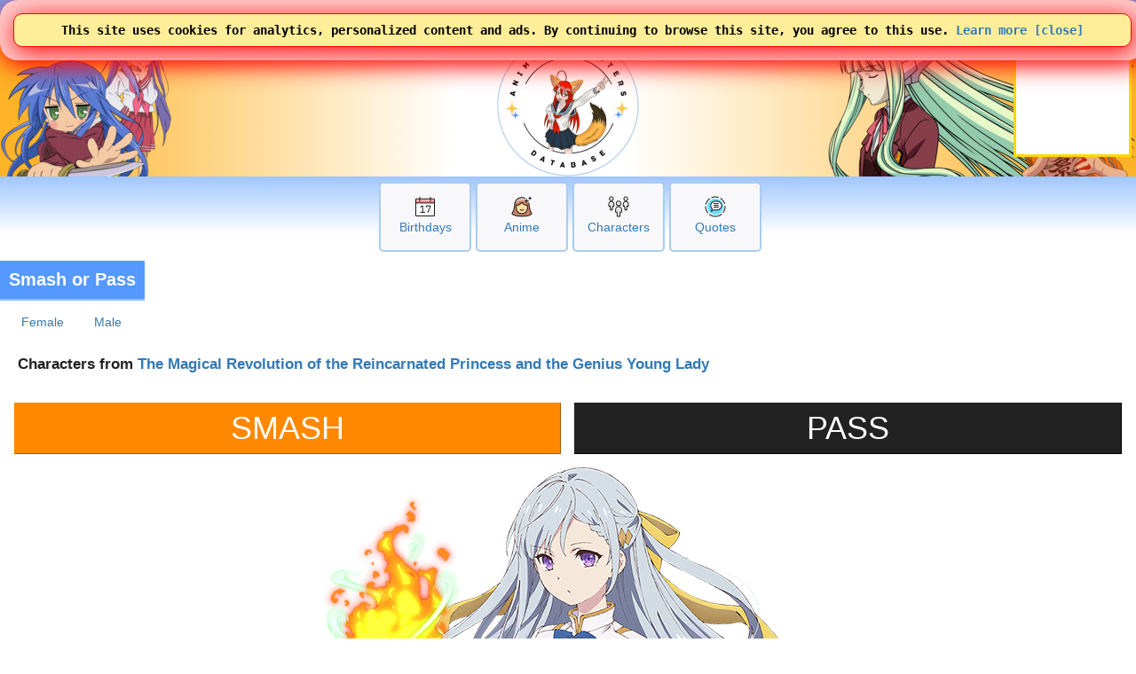

--- FILE ---
content_type: text/html; charset=UTF-8
request_url: https://www.animecharactersdatabase.com/smashorpass.php?pid=109098
body_size: 31619
content:
<!doctype html>
<html LANG=en>
 <head>
  <title>SMASH or PASS | The Magical Revolution of the Reincarnated Princess and the Genius Young Lady</title>
  
  <link rel="stylesheet" media="all" href="acdb.css?v20260111-011">
  <script type="text/javascript" SRC="acdb.js?v=v20260111-011"></script>
  
  <meta name="description" content="SMASH or PASS Anime characters from The Magical Revolution of the Reincarnated Princess and the Genius Young Lady" />
  <meta name="keywords" content="cosplay, anime, manga, videogames, cosplaygirl, cosplayboy, cosplaying, anime girl, anime girls, anime characters, anime hair, anime eyes, anime boy, waifu, husbando, acdb, Anime, Characters" />
  <meta http-equiv="CONTENT-TYPE" content="text/html; charset=utf-8" />


<!-- generics -->
<link rel="icon" href="/img/2025logo-32.png" sizes="32x32">
<link rel="icon" href="/img/2025logo-57.png" sizes="57x57">
<link rel="icon" href="/img/2025logo-76.png" sizes="76x76">
<link rel="icon" href="/img/2025logo-96.png" sizes="96x96">
<link rel="icon" href="/img/2025logo-128.png" sizes="128x128">
<link rel="icon" href="/img/2025logo-192.png" sizes="192x192">
<link rel="icon" href="/img/2025logo-228.png" sizes="228x228">

<!-- Android -->
<link rel="shortcut icon" sizes="196x196" href="/img/2025logo-196.png">

<!-- iOS -->
<link rel="apple-touch-icon" href="/img/2025logo-120.png" sizes="120x120">
<link rel="apple-touch-icon" href="/img/2025logo-152.png" sizes="152x152">
<link rel="apple-touch-icon" href="/img/2025logo-180.png" sizes="180x180">

<!-- Windows 8 IE 10-->
<meta name="msapplication-TileColor" content="#FFFFFF">
<meta name="msapplication-TileImage" content="/img/2025logo-144.png">


<!-- Google tag (gtag.js) -->
<script async src="https://www.googletagmanager.com/gtag/js?id=G-GP1B81CZQH"></script>
<script>
  window.dataLayer = window.dataLayer || [];
  function gtag(){dataLayer.push(arguments);}
  gtag('js', new Date());

  gtag('config', 'G-GP1B81CZQH');
  gtag('set', 'allow_google_signals', true);
</script>

  <meta name="viewport" content="width=device-width,initial-scale=1" />
  <meta property="og:image" content="/img/2025logo-228.png" />
  
<style type="text/css">
div.mainlogo {
position:relative;
height:200px;
background:url(https://www.animecharactersdatabase.com/bg/2025-acdb-160logo.png) center top no-repeat;
padding:0 5px;
}

@media all and (min-width: 600px) {
div.mainlogo {
background: url(https://www.animecharactersdatabase.com/bg/2021top1.png) left center no-repeat,
url(https://www.animecharactersdatabase.com/bg/2025-acdb-160logo.png) center top no-repeat,
url(https://www.animecharactersdatabase.com/bg/2021top6.png) right center no-repeat,
url(https://www.animecharactersdatabase.com/bg/2021top5.png) right center no-repeat;
 }
}

</style>
<!-- Ads by AnyMind -->
<script type="application/javascript" src="//anymind360.com/js/9389/ats.js"></script>
<script async src="https://fundingchoicesmessages.google.com/i/pub-1275073712703306?ers=1" nonce="hElsTqFG1yk2lYeIC2sH5A"></script><script nonce="hElsTqFG1yk2lYeIC2sH5A">(function() {function signalGooglefcPresent() {if (!window.frames['googlefcPresent']) {if (document.body) {const iframe = document.createElement('iframe'); iframe.style = 'width: 0; height: 0; border: none; z-index: -1000; left: -1000px; top: -1000px;'; iframe.style.display = 'none'; iframe.name = 'googlefcPresent'; document.body.appendChild(iframe);} else {setTimeout(signalGooglefcPresent, 0);}}}signalGooglefcPresent();})();</script>
 </head>
 <body id="body" style="background-image: linear-gradient( 180deg, white 100px, #6ea8ff 125px, white 225px);">

<TABLE class="zero bg2" style="width: 100%;
	font-family: arial;
	font-weight: 750;
	
	text-shadow: 2px 2px #000000;
	color: #ffc655;
	padding: 4px 5px 5px 5px;">
 <TR>
  <TD style="text-align: left;">

 <SPAN title="Menu" alt="Menu" style="font-size: 24px; cursor: pointer; padding-right: 5px;" onclick="openthemenu();">&#9776;</SPAN>

 <SPAN id="mobilelogoheader">
 <A style="font-size: 24px; color: #ffc655;" href="index.php" title="Anime Characters Database">ACDB</A>


 <A style="cursor: pointer; font-family: sans-serif; font-weight: normal; text-shadow: 0 0; color: #fff;" href="login.php#frame1content">&nbsp;Log In</A>
<form style="display: inline;" >
<select name="newlangid" onChange="changeLanguage(this.value);" style="font-size: 20px; 	font-family: arial;
	font-weight: 750;">
      <option value="1" selected='selected'> English </option>
      <option value="2"> Japanese </option>
      <option value="3"> Chinese </option>
      <option value="4"> French </option>
      <option value="5"> German </option>
      <option value="6"> Korean </option>
      <option value="7"> Spanish </option>
      <option value="14"> Russian </option>
      <option value="15"> Portuguese </option>
</select>
</form>



 </SPAN>

<FORM id="topsearchform1" ACTION="searchall.php" class="zero right" style="float: right; display: none;">
 <SELECT onChange="changesearch1();" ID="searchin1" NAME="in" class="point bgw fg5 pad5" style="width: 105px;">
      <option value="all"> All </option>
      <option value="characters"> Characters </option>
      <option value="titles"> Anime </option>
      <option value="v"> Voice </option>
      <option value="studio"> Studios </option>
      <option value="members"> Members </option>
      <option value="edname"> Extra Details Label </option>
      <option value="edvalue"> Extra Details Value </option>
      <option value="ctags"> Tags </option>
      <option value="ptags"> Genre </option>
      <option value="quotes"> Quotes </option>
      <option value="relations"> Relations </option>
 </SELECT> <INPUT class="bo1 bgw fg2 pad5" placeholder="Search" style="border-width: 2px; width: 150px; border-radius: 0 2em 2em 0;" autocomplete="off" id=theinput_top1 TYPE=SEARCH onkeyup='whattyped_top()' NAME=sq VALUE="">
</FORM>

<img id="secondsearchicon" src="https://ami.animecharactersdatabase.com/oxygen/48x48/actions/page-zoom.png" alt="Search" style="margin-right: 15px; float: right; height: 24px; width: 24px;" class="point" onClick="showhide2('topsearchform1'); showhide2('secondsearchicon'); showhide('mobilelogoheader'); document.getElementById('theinput_top1').focus(); ">

  </TD>
 </TR>
</TABLE>
<div id=themenu style="display: none;"></div>
<div id=thebox_top></div>
<div class="sitecontainer" style="background-image: linear-gradient( 180deg, white 100px, #6ea8ff 125px, white 225px);">
<script>
function changeLanguage(landID) {

	if( landID == 1 )
		document.location = 'https://www.animecharactersdatabase.com/smashorpass.php?pid=109098';
	if( landID == 2 )
		document.location = 'https://www.animecharactersdatabase.com/jp/smashorpass.php?pid=109098';
	if( landID == 3 )
		document.location = 'https://www.animecharactersdatabase.com/cn/smashorpass.php?pid=109098';
	if( landID == 4 )
		document.location = 'https://www.animecharactersdatabase.com/fr/smashorpass.php?pid=109098';
	if( landID == 5 )
		document.location = 'https://www.animecharactersdatabase.com/ge/smashorpass.php?pid=109098';
	if( landID == 6 )
		document.location = 'https://www.animecharactersdatabase.com/kr/smashorpass.php?pid=109098';
	if( landID == 7 )
		document.location = 'https://www.animecharactersdatabase.com/sp/smashorpass.php?pid=109098';

	if( landID == 14 )
		document.location = 'https://www.animecharactersdatabase.com/ru/smashorpass.php?pid=109098';
	if( landID == 15 )
		document.location = 'https://www.animecharactersdatabase.com/br/smashorpass.php?pid=109098';

}
</script>
<main>


<table style="z-index: 99; position: absolute; right: 0; width: auto;" class="">
<tr>
<td style="color: gold; background: white; border: 3px solid gold; width: 125px; height: 125px;"><script async type="text/javascript" src="https://www.comicad.net/r/MZxRVQ6nEj/"></script></td>
</table>

<div style="background-image: linear-gradient( 90deg, #fdb327 2%, white 40%, white 55%, #fdb327 98% );">
<div id=main1 class="c4 b2 bo5 mainlogo" style="height: 160px; border-width: 0 0 0 0;">



</div>
</div>
<div class="box-big" style="margin-top: 6px;">
  <div>
<P><A href="birthdays.php?today"><IMG src="https://ami.animecharactersdatabase.com/2025icons/Calendar-Date--Streamline-Ultimate.png" alt="Birthdays"></a><BR><A href="birthdays.php?today">Birthdays</a></div>
  <div>
<P><A href="sort_series.php?mts=2"><IMG src="https://ami.animecharactersdatabase.com/2025icons/Retouch-Face--Streamline-Ultimate.png" alt="Anime"></a><BR><A href="sort_series.php?mts=2">Anime</a></div>
  <div>
<P><A href="ux_search.php"><IMG src="https://ami.animecharactersdatabase.com/2025icons/Multiple-Users-2--Streamline-Ultimate.png" alt="Characters"></a><BR><A href="ux_search.php">Characters</a></div>
  <div>
<P><A href="quotesbycharacter.php"><IMG src="https://ami.animecharactersdatabase.com/2025icons/Messages-Bubble-Text--Streamline-Ultimate.png" alt="Quotes"></a><BR><A href="quotesbycharacter.php">Quotes</a></div>
</div>
<A name="frame1top"></A>
<div class=flexcontainer style="">
<DIV  class="flexitem c4 b2" title="SMASH or PASS Anime characters from The Magical Revolution of the Reincarnated Princess and the Genius Young Lady" style="  margin-left: 0; padding: 0 0;">
<H1 class="c4 frameheader" style="text-align: left; padding: 10px 10px ; font-size: 20px;  border: 2px solid rgba(255,255,255,0.35); border-width: 0 0 2px 0;
  font-weight: 600;">
 Smash or Pass
</H1>
</DIV>
</div>
<DIV id="mainframe1" class=outframe>

<div id="playgame"></div>
<DIV id=ulmenu>
 <UL>
  <LI><a href="smashorpass.php?mt=0&gender=2&age=0&eye_color=0&hair_color=0&hair_length=0&mimikko=0">Female</a></LI>
  <LI><a href="smashorpass.php?mt=0&gender=1&age=0&eye_color=0&hair_color=0&hair_length=0&mimikko=0">Male</a></LI>
 </UL>
</DIV>
<h3>Characters from <a href="source.php?id=109098">The Magical Revolution of the Reincarnated Princess and the Genius Young Lady</a></h3>
<DIV id=besttable>
<TABLE style="width: 100%;">
 <TR>
  <TD class=kawaii style="width: 50%;">
<DIV id=kawaii>
<FORM METHOD=POST ACTION="/smashorpass.php?pid=109098">
  <DIV style="text-align: center;">
   <INPUT TYPE=HIDDEN NAME="id" VALUE="125056">
   <INPUT TYPE=HIDDEN NAME="kawaii" VALUE="1"><INPUT style="width: 100%; background: #f80; color: white; border-color: #f80; font-size: 2.5em;" TYPE=SUBMIT VALUE="SMASH">
  </DIV>
 </FORM>
</DIV></TD>
  <TD class=notkawaii>
<DIV id=notkawaii>
<FORM METHOD=POST ACTION="/smashorpass.php?pid=109098">
  <DIV style="text-align: center;">
   <INPUT TYPE=HIDDEN NAME="id" VALUE="125056">
   <INPUT TYPE=HIDDEN NAME="notkawaii" VALUE="1"><INPUT style="width: 100%; font-size: 2.5em;" TYPE=SUBMIT VALUE="PASS">
  </DIV>
 </FORM>
</DIV></TD>
 <TR>
  <TD colspan=2 style="text-align: center; vertical-align: top;">

<div style="position: relative;">
 <div style=""></div>
 <IMG loading=lazy style="max-width: 80%; max-height: 80%;" src="https://ami.animecharactersdatabase.com/uploads/chars/67712-842820190.png" ALT="Euphyllia Magenta" TITLE="Euphyllia Magenta">
 <div style="background: #f8f8f8; opacity: .95; padding: 10px 10px; position: absolute; bottom: 0px; left: 0px; "><A href="characters.php?id=125056">Euphyllia Magenta</A></div>
</div>

</TD>

</TABLE>
</DIV>



<hr>
<script>
document.getElementById('playgame').scrollIntoView(true);
</script>
<div itemscope itemtype="http://data-vocabulary.org/Product">
<DIV id=besttable>
<TABLE style="width: auto; margin-left: 0; border-style: none;">
 <TR>
  <TD style="border-style: none; width: 100px; height: 100px; background-image: url("https://ami.animecharactersdatabase.com/productimages/u/61403-581967429.jpg");">
   <A href="source.php?id=109098"><IMG itemprop="photo" SRC="https://ami.animecharactersdatabase.com/productimages/u/61403-581967429.jpg" ALT="The Magical Revolution of the Reincarnated Princess and the Genius Young Lady" class="thumb100"></A>

  </TD>
  <TH style="border-style: none; text-align: left; vertical-align: top; padding: 0 0;">
   <H1 class="bgw fg1" style="margin-bottom: 0; padding: 0 0;"><A style="color: black;" href="source.php?id=109098"><span itemprop="name">The Magical Revolution of the Reincarnated Princess and the Genius Young Lady</span></A></H1>
   <P>転生王女と天才令嬢の魔法革命</P>


  <P style="text-align: left;">  2023 - <A style="font-size: 1.5em;" href="title_tags.php?id=1094">isekai</A>, <A style="font-size: 1.4em;" href="title_tags.php?id=119">fantasy</A>, <A style="font-size: 1.0em;" href="title_tags.php?id=266">yuri</A>, <A style="font-size: 1.0em;" href="title_tags.php?id=1130">reincarnation</A> </P>


  </TH>
</TABLE>
</DIV>
</div>
<DIV id=ulmenu>
 <UL>
  <LI class="point" onclick="showhide('customize');">Customize</LI>
  <LI class="point" onclick="showhide('morelinks');">Menu</LI>
 </UL>
</DIV>
<DIV id=customize style="display: none;">
<H3>Trait Filter</H3>
<DIV id=besttable>
<FORM>
   <SELECT style="padding: 5px 5px; padding: 5px 5px;" name=mt>
      <option value="0" selected='selected'> Anime </option>
      <option value="1"> Visual Novel </option>
      <option value="2"> Anime & Visual Novel </option>
      <option value="3"> All </option>
   </SELECT>


   <SELECT style="padding: 5px 5px; padding: 5px 5px;" name=gender>
      <option value="0" selected='selected'> Gender </option>
      <option value="1"> Male </option>
      <option value="2"> Female </option>
      <option value="4"> Androgynous </option>
      <option value="3"> Unknown / Ambiguous </option>
      <option value="5"> None </option>
      <option value="6"> Many </option>
   </SELECT>
   <SELECT style="padding: 5px 5px; padding: 5px 5px;" name=age>
      <option value="0" selected='selected'> Apparent Age </option>
      <option value="1"> Child </option>
      <option value="3"> Teen </option>
      <option value="4"> Adult </option>
      <option value="5"> Senior </option>
      <option value="6"> Ageless </option>
   </SELECT>
   <SELECT style="padding: 5px 5px; padding: 5px 5px;" name=eye_color>
      <option value="0" selected='selected'> Eye Color </option>
      <option value="1"> Black </option>
      <option value="3"> Blue </option>
      <option value="4"> Brown </option>
      <option value="5"> Green </option>
      <option value="6"> Gray </option>
      <option value="7"> Orange </option>
      <option value="8"> Purple </option>
      <option value="9"> Red </option>
      <option value="10"> White </option>
      <option value="11"> Yellow </option>
      <option value="12"> Pink </option>
      <option value="14"> Blue / Green </option>
      <option value="20"> Not Visible </option>
   </SELECT>
   <SELECT style="padding: 5px 5px; padding: 5px 5px;" name=hair_color>
      <option value="0" selected='selected'> Hair Color </option>
      <option value="1"> Black </option>
      <option value="2"> Blonde / Yellow </option>
      <option value="3"> Blue </option>
      <option value="4"> Brown </option>
      <option value="5"> Green </option>
      <option value="6"> Gray </option>
      <option value="7"> Orange </option>
      <option value="8"> Purple </option>
      <option value="9"> Red </option>
      <option value="10"> White </option>
      <option value="12"> Pink </option>
      <option value="13"> Maroon </option>
      <option value="14"> Blue / Green </option>
      <option value="20"> Not Visible </option>
   </SELECT>
   <SELECT style="padding: 5px 5px; padding: 5px 5px;" name=hair_length>
      <option value="0" selected='selected'> Hair Length </option>
      <option value="1"> No Hair </option>
      <option value="2"> To Ears </option>
      <option value="3"> To Neck </option>
      <option value="4"> To Shoulders </option>
      <option value="5"> To Chest </option>
      <option value="6"> To Waist </option>
      <option value="7"> Hip / Past Hip </option>
      <option value="8"> Hair Up / Indeterminate </option>
   </SELECT>
   <SELECT style="padding: 5px 5px; padding: 5px 5px;" name=mimikko>
      <option value="0" selected='selected'> Animal Ears </option>
      <option value="1"> No </option>
      <option value="3"> Elf </option>
      <option value="4"> Animal </option>
      <option value="5"> Horns </option>
   </SELECT>

   <INPUT style="padding: 5px 5px; padding: 5px 5px;" TYPE=SUBMIT VALUE="Apply">

</FORM>
</DIV>
 <div class="flexcontainer">
  <div class="flexitem">
<H3>Title</H3>
<ul>
<li class="pad"> <a href="smashorpass.php?pid=2566">Wandering Son</a>
<li class="pad"> <a href="smashorpass.php?pid=108025">The Great Passage</a>
<li class="pad"> <a href="smashorpass.php?pid=108814">My Stepmom's Daughter Is My Ex</a>
<li class="pad"> <a href="smashorpass.php?pid=104430">The Heroic Legend of Arslan</a>
<li class="pad"> <a href="smashorpass.php?pid=111383">Medaka Kuroiwa Is Impervious to My Charms</a>
<li class="pad"> <a href="smashorpass.php?pid=103448">Karneval</a>
<li class="pad"> <a href="smashorpass.php?pid=109760">Undead Unluck</a>
<li class="pad"> <a href="smashorpass.php?pid=102051">Black Lagoon: The Second Barrage</a>
<li class="pad"> <a href="smashorpass.php?pid=102854">Inazuma Eleven Go</a>
</ul>
  </div>
 <div class="flexitem">
<H3>List</H3>
<ul>
<li class="pad"> <a href="smashorpass.php?list_id=192">Anime Villains You Will Love To Hate</a>
<li class="pad"> <a href="smashorpass.php?list_id=1527">Mentor</a>
<li class="pad"> <a href="smashorpass.php?list_id=979">Waifus</a>
<li class="pad"> <a href="smashorpass.php?list_id=1156">肉</a>
<li class="pad"> <a href="smashorpass.php?list_id=725">Characters I've drawn</a>
<li class="pad"> <a href="smashorpass.php?list_id=1398">character designs that scratch an itch</a>
<li class="pad"> <a href="smashorpass.php?list_id=454">Fate</a>
<li class="pad"> <a href="smashorpass.php?list_id=125">100 Hot Male Anime Characters</a>
<li class="pad"> <a href="smashorpass.php?list_id=1418">obligatory waifu list</a>
</ul>
  </div>
 <div class="flexitem">
<H3>Tags</H3>
<ul>
<li class="pad"> <a href="smashorpass.php?tagid=347">maid</a>
<li class="pad"> <a href="smashorpass.php?tagid=688">v bangs</a>
<li class="pad"> <a href="smashorpass.php?tagid=638">mole</a>
<li class="pad"> <a href="smashorpass.php?tagid=15">sword</a>
<li class="pad"> <a href="smashorpass.php?tagid=522">skirt</a>
<li class="pad"> <a href="smashorpass.php?tagid=2405">neckerchief</a>
<li class="pad"> <a href="smashorpass.php?tagid=94">braid</a>
<li class="pad"> <a href="smashorpass.php?tagid=554">beard</a>
<li class="pad"> <a href="smashorpass.php?tagid=416">hairbow</a>
</ul>
  </div>
 </div>
</DIV>

<DIV id=morelinks style="display: none;" class="left pad">
 <ol>
  <li class="pad"> <A href="m_smashorpass.php">Mobile Version!</A>
  <li class="pad"> <A href="characterlists.php?all">Character Lists</A>
  <li class="pad"> <A href="kawaiiornot.php">Kawaii or NOT</A>
  <li class="pad"> <A href="kawaiiornot_kawaii.php">Top 25 Kawaii</A>
  <li class="pad"> <A href="kawaiiornot_notkawaii.php">Top 25 NOT</A>
  <li class="pad"> <A href="kawaiiornotmale.php">Kawaii or NOT Male</A>
  <li class="pad"> <A href="kawaiiornotfemale.php">Kawaii or NOT Female</A>
  <li class="pad"> <A href="smashorpassaudio.php">Audio Version!</A>
</ol>
</DIV>
</div>
<br><br>
<h3>Notes</h3>
<dl>

<dd style="font-weight: bold;">    <A href="smashorpassaudio.php">Audio Version is available! Detroit SMASH!!!!</A></dd>

<dd><A href="characterlists.php?all">Choose a List of Characters to SMASH or PASS</A></dd>
<dd><A href="smashorpass_history.php">View your SMASH or PASS Vote History</A></dd>
<dd><A href="https://www.youtube.com/watch?v=tf8LwzW9mK8">Thank you SMASH or PASS (Anime Edition)!</a></dd>
<dd>    <A href="m_smashorpass.php">Mobile Version! ( under development )</A> </dd>

</dl>
<h3>Options</h3>
<table>
<tr>
<td>
<FORM METHOD=POST ACTION="/smashorpass.php?pid=109098">
<INPUT TYPE=SUBMIT NAME=sp_his VALUE="Hide History">
</FORM></td>
<td>
<FORM METHOD=POST>
<INPUT TYPE=SUBMIT NAME=sp_log VALUE="Do Not Record History">
</FORM></td>
</tr>
</table>
</main>

<hr class="bg2 bo2"></hr>
</DIV>
<A name="frame2top"></A>

<DIV  class=" c4 b2" title="SMASH or PASS Anime characters from The Magical Revolution of the Reincarnated Princess and the Genius Young Lady" style="  margin: 5px 0 5px 0; ">
<H1 class="c4 frameheader" style="text-align: center;   font-size: clamp(1.6rem, 3vw, 2.3rem); border: 2px solid rgba(255,255,255,0.35); border-width: 0 0 2px 0;
  font-weight: 800;">
 Kawaii or NOT?!
</H1>
</DIV>
<DIV id="mainframe2" class=outframe>

<DIV id=ulmenu>
 <UL>
  <LI><A href="smashorpass.php">SMASH or PASS</a>
  <LI><A href="newkawaiiornot.php#mainframe1">Kawaii or Not</a>
  <LI><A href="kawaiiornot_history.php">Votes</A>


 </UL>
</DIV>

<div class="kawaii-widget">

<a id="kw-link" href="characters.php?id=106237">
  <img loading=lazy src="https://ami.animecharactersdatabase.com/uploads/chars/69246-677049344.png" alt="Anime Character" class="kw-img" />


<div id="kw-name" class="kw-name">Porco Galliard</div>
</a>

  <div class="kw-buttons">
    <button class="kw-btn kawaii">Kawaii 💖</button>
    <button class="kw-btn not">Not Kawaii 😐</button>
  </div>
</div>

<script>
let currentID = 106237; // Set this dynamically if needed

document.querySelector(".kawaii").addEventListener("click", e => {
  animateButton(e.target);
  sendVote("kawaii");
});

document.querySelector(".not").addEventListener("click", e => {
  animateButton(e.target);
  sendVote("not");
});

</script>
</DIV>
<!-- START OF FOOTER -->
</div>
<footer>
<A name="frame3top"></A>

<DIV  class=" c4 b2" title="SMASH or PASS Anime characters from The Magical Revolution of the Reincarnated Princess and the Genius Young Lady" style="  margin: 5px 0 5px 0; ">
<H1 class="c4 frameheader" style="text-align: center;   font-size: clamp(1.6rem, 3vw, 2.3rem); border: 2px solid rgba(255,255,255,0.35); border-width: 0 0 2px 0;
  font-weight: 800;">
 <A class=fgw href="who.php">Who Board</A> | <A class=fgw  href="who.php?new_t">New Thread</A>
</H1>
</DIV>
<DIV id="mainframe3" class=outframe>

<DIV id=who_posts>
<TABLE style="width: 100%; ">
 <TR>
  <TD style="width: 150px; vertical-align: top;">
   <DIV class=date>06:43 am</DIV>
   
  </TD>
  <TD class=nameasks>
   <A style="color: #fff;" href="who_stats.php?uid=0">Anonymous</A>

  <DIV class="pad bgw fg3 op" onclick='document.location="who.php?id=70265"'>
Who is this?
  </DIV>

   <DIV class=date> <A class=orange href="who.php?id=70265">View</A></DIV>

  </TD>
</TABLE>


</DIV>
</DIV>
<div id="notice1" class="notice" style="width: 100%; margin: 0 0; position: fixed; top: 0; z-index:1999;">
 <div  class="notice_inner">This site uses cookies for analytics, personalized content and ads. By continuing to browse this site, you agree to this use. <a href="privacy.php">Learn more</a> <A onclick="document.getElementById('notice1').style.display='none';">[close]</A>
 </div>
</div>

<script>

setTimeout( function() { document.getElementById('notice1').style.display="none"; }, 7000 );

</script>

  <div id="darkbgzone" class="pad left b4">


<p><A name=marketplace></a><A href="https://ko-fi.com/E1E7UL259">Support ACDB! Buy us a <img style="height: 50px;" loading=lazy src="https://www.animecharactersdatabase.com/uploads/forum/67712-708952223.png" alt="Support ACDB with Ko-fi"></A></p>

<div class="flexcontainer zero" style="justify-content: center;">
<div class=flexitem>
 <script async type="text/javascript" src="https://www.comicad.net/r/3lLmhgKGry/"></script>
</div>
</div>

<div>
Increase your fun by becoming a member today!

<A href="login.php">Login</A> | <A href="forum_signup.php">Register</A>
</div>
<details>
<summary style="font-size: 2em; padding: 0 1em 1em 1em; cursor: pointer;">Menu</summary>
<div class="flexcontainer">

<div class="flexitem">
<H3 class="fg1">Characters</H3>
<UL>
 <LI>
  <A  href="mkcharacter.php">
  Add a Character</A>
 </LI>

 <LI>
  <A  href="animecharacternames.php">
  A-Z Characters</A>
 </LI>

 <LI>
  <A  href="seriesfinder3.php?mt=2">
  Top 5 by Year</A>
 </LI>

 <LI>
  <A  href="latest.php">
  Latest</A>
 </LI>

 <LI>
  <A  href="discovercharacters.php">
  Tags</A>
 </LI>

 <LI>
  <A  href="characterlists.php?all">
  Lists</A>
 </LI>
</UL>
</div>


<div class="flexitem">
<H3 class="fg1">Anime and Games</H3>
<UL>

 <LI>
  <A  href="addtitle.php?new#frame1top">
  Add a Series</A>
 </LI>


 <LI>
  <A  href="animenames.php">
  A-Z Series</A>
 </LI>

 <LI>
  <A  href="seriesfinder2.php?mt=2">
  Top 5 by Year </A>
 </LI>

 <LI>
  <A  href="latest.php?publishers">
  Latest</A>
 </LI>

 <LI>
  <A  href="discoveranime.php">
  Tags</A>
 </LI>

 <LI>
  <A  href="animelists.php?all">
  Lists</A>
 </LI>
</UL>
</div>



<div class="flexitem">
<H3 class="fg1">Etc</H3>
<UL>

 <LI>
  <A  href="dates.php">
  Calendar</A>
 </LI>

 <LI>
  <A  href="who.php">
  Who </A>
 </LI>

 <LI>
  <A  href="news.php" title="News">
  News</A>
 </LI>
</UL>
</div>
<div class="flexitem">
<h3 class="fg1">Links</h3>
<UL>
 <li><A href="https://twitter.com/animecharacters" title="Follow @animecharacters">Twitter</A></li>
 <li><A href="https://www.instagram.com/animecharactersdatabase/" title="Follow @animecharactersdatabase">Instagram</A></li>
 <li><a href='https://ko-fi.com/E1E7UL259' target='_blank'>Coffee!</a></li>
 <li><a href='https://thenaturedb.com' target='_blank'>The Nature Database</a></li>
 <li><A href="hosted/20250211MediaKit-ACDB.pdf">Media Kit</A></li>
 <li><A href="http://wiki.animecharactersdatabase.com/index.php?title=Advertise_With_Us">Advertise</A></li>
 <li><A href="http://wiki.animecharactersdatabase.com/index.php?title=Share_ACDB">Share</A></li>
 <li><A href="news.php?id=764">Mascot</A></li>
 <li><a href="http://wiki.animecharactersdatabase.com/index.php?title=Contact_Rei">Contact</a></li>
 <li><a href="https://discord.gg/SWr6pj8">Discord</a></li>
 <li><A href="http://wiki.animecharactersdatabase.com/index.php?title=API_Access">API</A></li>

</ul>
</div>


<div class="flexitem">
<h3 class="fg1">Tools</h3>
<UL>
<li> <a href="kanjilookup.php">Kanji Lookup</a></li>


<li> <a href="eso.php">ESO calculator</a></li>
<li> <a href="priceper100g.php">Price per 100g</a></li>
<li> <a href="chores.php">Task list/chores</a></li>
<li> <a href="inventory.php">Inventory</a></li>
<li> <a href="exercises.php">Exercise</a></li>
<li> <a href="dateplusnote.php">Date Plus Note</a></li>

</ul>
</div>

<div class="flexitem">
<h3 class="fg1">Contribute</h3>
<UL>

<li> <a href="forum_signup.php">Join as a Member</a></li>

</ul>
</div>

<div class="flexitem">
<h3 class="fg1">Games</h3>
<UL>
<li> <a href="dragonslayer.php">Dragon Slayer</a></li>
<li> <a href="smashorpass.php">SMASH or PASS</a></li>
<li> <a href="kawaiiornot.php">Kawaii or Not</a></li>
<li> <a href="spyvsspy.php">Spy vs Spy</a></li>
<li> <a href="idlegame.php">Idle Game</a></li>
</ul>
</div>

<div class="flexitem">
<h3 class="fg1">Character Info</h3>
<UL>
<li><a href="birthdays.php?md=January 21">Birthdays</a></li>

<li> <a href="relations.php?ex">Relations</a></li>
<li> <a href="traits.php">Personality</a></li>
<li> <a href="age.php">Ages</a></li>
<li> <a href="sunsigns.php">Sun Signs</a></li>
<li> <a href="bloodtype.php">Blood Types</a></li>
<li> <a href="height.php">Height</a></li>
</ul>
</div>

<div class="flexitem">
<h3 class="fg1">Lists</h3>
<UL>
<li><a href="quotesbyrecent.php">Quotes</a></li>
<li><a href="topvas.php">Top VAs</a></li>
<li><a href="seriesfinder2.php?mt=2">Top 25 Series</a></li>
<li><a href="seriesfinder3.php?mt=2">Top 25 Characters</a></li>
<li><a href="protagquotes.php">Protagonists</a></li>
<li><a href="yearanime.php">Anime by Year</a></li>
<li><a href="animebygenre.php">Genre</a></li>



</ul>
</div>
</div>


<fieldset style="border-width: 0 0 0 1px;">
<legend>Latest <A href="tribute.php">Tributes</a> : Earn Jewels by <a href="dragonslayer.php">Slaying Dragons</a> then give Jewels to your favorite characters to <A href="characterwealth.php">increase their wealth and presence on ACDB</a></legend>
<table style="margin-left: 0;">

 <tr>

  <td style="text-align: left;"> [ 11:33 am ] <A href="user.php?uid=86614">Clener74</A> gave <A href="characters.php?id=45622">Cyberdoll May</A>
   <IMG src="https://ami.animecharactersdatabase.com/img/d.png" ALT=Diamonds>	29  </td>

</table>
</fieldset>
<fieldset style="border-width: 0 0 0 1px;">
<legend><A href="birthdays.php?today">Happy Birthday!</a> </legend>

<table style="margin-left: 0;">

 <tr>
  <td style="text-align: left;"><A href="user.php?uid=79260">Makuta52</A> wished <A href="characters.php?id=77275">Selena</A> a <img style="width: 25px; height: 25px;" src="https://www.animecharactersdatabase.com/uploads/forum/67712-114177886.png" alt="Happy Birthday"> Happy Birthday <img style="width: 25px; height: 25px;" src="https://www.animecharactersdatabase.com/uploads/forum/67712-114177886.png" alt="Happy Birthday">



</td>

</table>
</fieldset>
<fieldset style="border-width: 0 0 0 1px;">
<legend> <A href="user.php?sort=new">Welcome to ACDB new Members!</a> </legend>

<div class="pad flexcontainer" style="margin-top: 0; padding-top: 0;">

<div class=flexitem><A href="user.php?uid=88446">TheImmortalCarrot</A> joined 12:33 pm</div>
</div>

</fieldset>
<P style="font-style: italic;"> Rendered in 50.8 ms. R-18-W-0-M-3221.73 KB</P>
<div class="flexcontainer">

<div class="flexitem">
<h3 style="margin: 0 0;"><A href="top10animecharacters.php?year=2026&season=Winter">Top Winter 2026 Anime Characters</a></h3>
<ol style="margin-top: 5px; max-width: 300px; word-wrap: break-word; word-break: break-word; hyphens: auto; border: 1px solid white; border-width: 1px 0 0 0; padding-top: 5px;">
</ol>
</div>

</div>
</details>


<div class="flexitem">
<h3 style="margin: 0 0;"><A href="seasons.php#day3">Airing Today</a> | <A href="news.php?id=1344">Check out our Seasonal Release Chart</A></h3>
<ol style="margin-top: 5px; max-width: 300px; word-wrap: break-word; word-break: break-word; hyphens: auto; border: 1px solid white; border-width: 1px 0 0 0; padding-top: 5px;">
 <li><a href="source.php?id=111846">A Gentle Noble's Vacation Recommendation</a>
 <li><a href="source.php?id=111854">Hell Teacher: Jigoku Sensei Nube Cour 2</a>
 <li><a href="source.php?id=111870">Kaguya-sama: Love is War Season 4</a>
 <li><a href="source.php?id=111877">Maou no Musume wa Yasashi Sugiru!!</a>
 <li><a href="source.php?id=111517">Noble Reincarnation: Born Blessed, So I'll Obtain Ultimate Power</a>
 <li><a href="source.php?id=111845">Oshi no Ko 3</a>
 <li><a href="source.php?id=111812">Playing Death Games to Put Food on the Table</a>
 <li><a href="source.php?id=111856">Record of Ragnarok III</a>
 <li><a href="source.php?id=111865">The Daily Life of a Single 29-Year-Old Adventurer</a>
</ol>
</div>


<div class="flexcontainer">

 <div class="flexitem"><A href="about.php">About</A></div>
 <div class="flexitem"><A href="http://wiki.animecharactersdatabase.com/">Wiki</A></div>
 <div class="flexitem"><A href="sitemenu2.php">Site Map</a></div>
 <div class="flexitem"><A href="changelog.php">Change Log</a></div>
 <div class="flexitem"><A href="privacy.php">Privacy Policy</A></div>
 <div class="flexitem"><A href="http://wiki.animecharactersdatabase.com/index.php?title=Character_Comments">Rules</A></div>

</div>
<div style="text-align: center;"><B>Owned and Operated by Goral Software, © 2007-2026</B></div>
<div style="text-align: center;"><I>Character images are used for identification and reference under Canadian Fair Dealing. See our <A href="http://wiki.animecharactersdatabase.com/index.php?title=Copywright_Policy ">Copyright Policy</A> for removal requests.</I></div>


  </div>
</footer>

 </body>
</html>

--- FILE ---
content_type: application/javascript; charset=utf-8
request_url: https://fundingchoicesmessages.google.com/f/AGSKWxXuFryT32GOuD75NJg0X1kllUx4lGNIS9rWl7c3_m5HwL1_q1zH1UPrs7IYj4QB2dgLrjJRwnrYPB2d6WVE99HlWeV03h4yAGrMtvxPIVFa0Cw1cYgzLCiCIohaMYV8Rt1LTUWacQnPF_CabZgA22zpxLAhXbdqg7SNumviWQaTKfoktFznUSHxA3d6/_/adspot..728x90_/pencilad.-games/ads/_afs_ads.
body_size: -1293
content:
window['769acb1a-6580-455b-a6c5-3f8d280a2422'] = true;